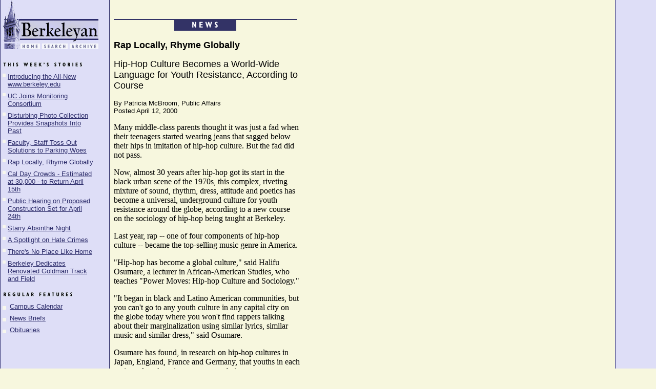

--- FILE ---
content_type: text/html
request_url: https://newsarchive.berkeley.edu/news/berkeleyan/2000/04/12/hiphop.html
body_size: 5024
content:
<HTML>
<HEAD>
 <TITLE>04.12.00 - Rap Locally, Rhyme Globally</TITLE>

<!-- PLEASE SET THE FOLLOWING DATE META TAG CORRECTLY -->
<!-- Try to set the day of week correctly. Don't bother setting the time. -->
<!-- DAY = Mon, Tues, etc; DD = 01, 05, 31, etc; MMM = Jan, Jun, Nov -->
<META http-equiv="Last-Modified" content="Wed, 12 Apr 2000 12:00:00 GMT">

<SCRIPT LANGUAGE="Javascript" NAME="rollover"><!-- Hide from old browsers

if (document.images)

{

var mh_sm3a = new Image()

mh_sm3a.src = "../../../images/mh_sm3a.gif"

var mh_sm3b = new Image()

mh_sm3b.src = "../../../images/mh_sm3b.gif"

 

var mh_sm4a = new Image()

mh_sm4a.src = "../../../images/mh_sm4a.gif"

var mh_sm4b = new Image()

mh_sm4b.src = "../../../images/mh_sm4b.gif"

 

var mh_sm5a = new Image()

mh_sm5a.src = "../../../images/mh_sm5a.gif"

var mh_sm5b = new Image()

mh_sm5b.src = "../../../images/mh_sm5b.gif"

}

 

function act(imgName) 

{

if (document.images)

{

document[imgName].src = eval (imgName + 'b.src')

}

}

 

function inact(imgName)

{

if (document.images)

{

document[imgName].src = eval (imgName + 'a.src')

}

}

// Stop hiding from old browsers --></SCRIPT>
</HEAD>
<BODY BGCOLOR="#F7F7DE" LINK="#2D2D6C" VLINK="#1F1F47" BACKGROUND="../../../images/background_st.gif" leftmargin=0 topmargin=0>
<P><TABLE BORDER=0 CELLSPACING=0 CELLPADDING=0 WIDTH=585>
 <TR><!-- Left Margin Column -->
 <TD WIDTH=3>
  <P><IMG SRC="../../../images/sp.gif" ALT=" " WIDTH=5 HEIGHT=1 ALIGN=bottom><BR>
  </P>
 </TD>
<NOINDEX><!-- Masthead/Table of Contents Column --><TD VALIGN=top WIDTH=187>
  <P><A HREF="https://newsarchive.berkeley.edu/news/berkeleyan/"><FONT COLOR="#2D2D6B"><IMG SRC="../../../images/mh_sm1.gif" ALT="Berkeleyan Masthead" WIDTH=187 HEIGHT=82 BORDER=0 ALIGN=bottom></FONT></A><FONT COLOR="#2D2D6B"><IMG SRC="../../../images/mh_sm2.gif" ALT=" " WIDTH=35 HEIGHT=11 ALIGN=bottom></FONT><A HREF="https://newsarchive.berkeley.edu/news/berkeleyan/" onmouseout="inact('mh_sm3')" onmouseover="act('mh_sm3')"><FONT COLOR="#2D2D6B"><IMG SRC="../../../images/mh_sm3a.gif" ALT="Home" WIDTH=38 HEIGHT=11 BORDER=0 ALIGN=bottom name="mh_sm3"></FONT></A><A HREF="https://newsarchive.berkeley.edu/news/berkeleyan/search/" onmouseout="inact('mh_sm4')" onmouseover="act('mh_sm4')"><FONT COLOR="#2D2D6B"><IMG SRC="../../../images/mh_sm4a.gif" ALT="Search" WIDTH=54 HEIGHT=11 BORDER=0 ALIGN=bottom name="mh_sm4"></FONT></A><A HREF="https://newsarchive.berkeley.edu/news/berkeleyan/archive.html" onmouseout="inact('mh_sm5')" onmouseover="act('mh_sm5')"><FONT COLOR="#2D2D6B"><IMG SRC="../../../images/mh_sm5a.gif" ALT="Archive" WIDTH=60 HEIGHT=11 BORDER=0 ALIGN=bottom name="mh_sm5"></FONT></A><FONT COLOR="#2D2D6B"><BR>
  <IMG SRC="../../../images/sp.gif" ALT=" " WIDTH=1 HEIGHT=21 ALIGN=bottom><BR>
  <IMG SRC="../../../images/this_weeks.gif" ALT="This Week's Stories" WIDTH=157 HEIGHT=11 ALIGN=bottom><BR>
  <IMG SRC="../../../images/sp.gif" ALT=" " WIDTH=1 HEIGHT=10 ALIGN=bottom><BR>
  <!-- This Week's Stories --></FONT><FONT SIZE="+1" COLOR="#2D2D6B"><TABLE BORDER=0 CELLSPACING=0 CELLPADDING=0>
  <TR>
  <TD VALIGN=top ROWSPAN=2 WIDTH=10>
   <P><FONT SIZE="+1" COLOR="#2D2D6B"><IMG SRC="../../../images/box_y.gif" ALT=" " WIDTH=6 HEIGHT=8 ALIGN=bottom><BR>
   </FONT></P>
  </TD>
  <TD VALIGN=top WIDTH=172>
   <P><A HREF="gateway.html"><FONT SIZE="-1" FACE="Helvetica,Arial" COLOR="#2D2D6B">Introducing
   the All-New
   www.berkeley.edu</FONT></A><FONT SIZE="-1" FACE="Helvetica,Arial" COLOR="#2D2D6B"><BR>
   </FONT></P>
  </TD>
  </TR>
  <TR><TD WIDTH=172>
   <P><FONT SIZE="+1" COLOR="#2D2D6B"><IMG SRC="../../../images/sp.gif" ALT=" " WIDTH=1 HEIGHT=8 ALIGN=bottom><BR>
   </FONT></P>
  </TD>
  </TR>
  <TR>
  <TD VALIGN=top ROWSPAN=2 WIDTH=10>
   <P><FONT SIZE="+1" COLOR="#2D2D6B"><IMG SRC="../../../images/box_y.gif" ALT=" " WIDTH=6 HEIGHT=8 ALIGN=bottom><BR>
   </FONT></P>
  </TD>
  <TD VALIGN=top WIDTH=172>
   <P><A HREF="consortium.html"><FONT SIZE="-1" FACE="Helvetica,Arial" COLOR="#2D2D6B">UC
   Joins Monitoring
   Consortium</FONT></A><FONT SIZE="-1" FACE="Helvetica,Arial" COLOR="#2D2D6B"><BR>
   </FONT></P>
  </TD>
  </TR>
  <TR><TD WIDTH=172>
   <P><FONT SIZE="+1" COLOR="#2D2D6B"><IMG SRC="../../../images/sp.gif" ALT=" " WIDTH=1 HEIGHT=8 ALIGN=bottom><BR>
   </FONT></P>
  </TD>
  </TR>
  <TR>
  <TD VALIGN=top ROWSPAN=2 WIDTH=10>
   <P><FONT SIZE="+1" COLOR="#2D2D6B"><IMG SRC="../../../images/box_y.gif" ALT=" " WIDTH=6 HEIGHT=8 ALIGN=bottom><BR>
   </FONT></P>
  </TD>
  <TD VALIGN=top WIDTH=172>
   <P><A HREF="disturbing.html"><FONT SIZE="-1" FACE="Helvetica,Arial" COLOR="#2D2D6B">Disturbing
   Photo Collection Provides Snapshots Into
   Past</FONT></A><FONT SIZE="-1" FACE="Helvetica,Arial" COLOR="#2D2D6B"><BR>
   </FONT></P>
  </TD>
  </TR>
  <TR><TD WIDTH=172>
   <P><FONT SIZE="+1" COLOR="#2D2D6B"><IMG SRC="../../../images/sp.gif" ALT=" " WIDTH=1 HEIGHT=8 ALIGN=bottom><BR>
   </FONT></P>
  </TD>
  </TR>
  <TR>
  <TD VALIGN=top ROWSPAN=2 WIDTH=10>
   <P><FONT SIZE="+1" COLOR="#2D2D6B"><IMG SRC="../../../images/box_y.gif" ALT=" " WIDTH=6 HEIGHT=8 ALIGN=bottom><BR>
   </FONT></P>
  </TD>
  <TD VALIGN=top WIDTH=172>
   <P><A HREF="parking.html"><FONT SIZE="-1" FACE="Helvetica,Arial" COLOR="#2D2D6B">Faculty,
   Staff Toss Out Solutions to Parking
   Woes</FONT></A><FONT SIZE="-1" FACE="Helvetica,Arial" COLOR="#2D2D6B"><BR>
   </FONT></P>
  </TD>
  </TR>
  <TR><TD WIDTH=172>
   <P><FONT SIZE="+1" COLOR="#2D2D6B"><IMG SRC="../../../images/sp.gif" ALT=" " WIDTH=1 HEIGHT=8 ALIGN=bottom><BR>
   </FONT></P>
  </TD>
  </TR>
  <TR>
  <TD VALIGN=top ROWSPAN=2 WIDTH=10>
   <P><FONT SIZE="+1" COLOR="#2D2D6B"><IMG SRC="../../../images/box_y.gif" ALT=" " WIDTH=6 HEIGHT=8 ALIGN=bottom><BR>
   </FONT></P>
  </TD>
  <TD VALIGN=top WIDTH=172>
   <P><FONT SIZE="-1" FACE="Helvetica,Arial" COLOR="#2D2D6B">Rap
   Locally, Rhyme Globally<BR>
   </FONT></P>
  </TD>
  </TR>
  <TR><TD WIDTH=172>
   <P><FONT SIZE="+1" COLOR="#2D2D6B"><IMG SRC="../../../images/sp.gif" ALT=" " WIDTH=1 HEIGHT=8 ALIGN=bottom><BR>
   </FONT></P>
  </TD>
  </TR>
  <TR>
  <TD VALIGN=top ROWSPAN=2 WIDTH=10>
   <P><FONT SIZE="+1" COLOR="#2D2D6B"><IMG SRC="../../../images/box_y.gif" ALT=" " WIDTH=6 HEIGHT=8 ALIGN=bottom><BR>
   </FONT></P>
  </TD>
  <TD VALIGN=top WIDTH=172>
   <P><A HREF="calday.html"><FONT SIZE="-1" FACE="Helvetica,Arial" COLOR="#2D2D6B">Cal
   Day Crowds - Estimated at 30,000 - to Return April
   15th</FONT></A><FONT SIZE="-1" FACE="Helvetica,Arial" COLOR="#2D2D6B"><BR>
   </FONT></P>
  </TD>
  </TR>
  <TR><TD WIDTH=172>
   <P><FONT SIZE="+1" COLOR="#2D2D6B"><IMG SRC="../../../images/sp.gif" ALT=" " WIDTH=1 HEIGHT=8 ALIGN=bottom><BR>
   </FONT></P>
  </TD>
  </TR>
  <TR>
  <TD VALIGN=top ROWSPAN=2 WIDTH=10>
   <P><FONT SIZE="+1" COLOR="#2D2D6B"><IMG SRC="../../../images/box_y.gif" ALT=" " WIDTH=6 HEIGHT=8 ALIGN=bottom><BR>
   </FONT></P>
  </TD>
  <TD VALIGN=top WIDTH=172>
   <P><A HREF="hearing.html"><FONT SIZE="-1" FACE="Helvetica,Arial" COLOR="#2D2D6B">Public
   Hearing on Proposed Construction Set for April
   24th</FONT></A><FONT SIZE="-1" FACE="Helvetica,Arial" COLOR="#2D2D6B"><BR>
   </FONT></P>
  </TD>
  </TR>
  <TR><TD WIDTH=172>
   <P><FONT SIZE="+1" COLOR="#2D2D6B"><IMG SRC="../../../images/sp.gif" ALT=" " WIDTH=1 HEIGHT=8 ALIGN=bottom><BR>
   </FONT></P>
  </TD>
  </TR>
  <TR>
  <TD VALIGN=top ROWSPAN=2 WIDTH=10>
   <P><FONT SIZE="+1" COLOR="#2D2D6B"><IMG SRC="../../../images/box_y.gif" ALT=" " WIDTH=6 HEIGHT=8 ALIGN=bottom><BR>
   </FONT></P>
  </TD>
  <TD VALIGN=top WIDTH=172>
   <P><A HREF="absinthe.html"><FONT SIZE="-1" FACE="Helvetica,Arial" COLOR="#2D2D6B">Starry
   Absinthe Night</FONT></A><FONT SIZE="-1" FACE="Helvetica,Arial" COLOR="#2D2D6B"><BR>
   </FONT></P>
  </TD>
  </TR>
  <TR><TD WIDTH=172>
   <P><FONT SIZE="+1" COLOR="#2D2D6B"><IMG SRC="../../../images/sp.gif" ALT=" " WIDTH=1 HEIGHT=8 ALIGN=bottom><BR>
   </FONT></P>
  </TD>
  </TR>
  <TR>
  <TD VALIGN=top ROWSPAN=2 WIDTH=10>
   <P><FONT SIZE="+1" COLOR="#2D2D6B"><IMG SRC="../../../images/box_y.gif" ALT=" " WIDTH=6 HEIGHT=8 ALIGN=bottom><BR>
   </FONT></P>
  </TD>
  <TD VALIGN=top WIDTH=172>
   <P><A HREF="hatecrimes.html"><FONT SIZE="-1" FACE="Helvetica,Arial" COLOR="#2D2D6B">A
   Spotlight on Hate
   Crimes</FONT></A><FONT SIZE="-1" FACE="Helvetica,Arial" COLOR="#2D2D6B"><BR>
   </FONT></P>
  </TD>
  </TR>
  <TR><TD WIDTH=172>
   <P><FONT SIZE="+1" COLOR="#2D2D6B"><IMG SRC="../../../images/sp.gif" ALT=" " WIDTH=1 HEIGHT=8 ALIGN=bottom><BR>
   </FONT></P>
  </TD>
  </TR>
  <TR>
  <TD VALIGN=top ROWSPAN=2 WIDTH=10>
   <P><FONT SIZE="+1" COLOR="#2D2D6B"><IMG SRC="../../../images/box_y.gif" ALT=" " WIDTH=6 HEIGHT=8 ALIGN=bottom><BR>
   </FONT></P>
  </TD>
  <TD VALIGN=top WIDTH=172>
   <P><A HREF="heyman.html"><FONT SIZE="-1" FACE="Helvetica,Arial" COLOR="#2D2D6B">There's
   No Place Like Home</FONT></A><FONT SIZE="-1" FACE="Helvetica,Arial" COLOR="#2D2D6B"><BR>
   </FONT></P>
  </TD>
  </TR>
  <TR><TD WIDTH=172>
   <P><FONT SIZE="+1" COLOR="#2D2D6B"><IMG SRC="../../../images/sp.gif" ALT=" " WIDTH=1 HEIGHT=8 ALIGN=bottom><BR>
   </FONT></P>
  </TD>
  </TR>
  <TR>
  <TD VALIGN=top ROWSPAN=2 WIDTH=10>
   <P><FONT SIZE="+1" COLOR="#2D2D6B"><IMG SRC="../../../images/box_y.gif" ALT=" " WIDTH=6 HEIGHT=8 ALIGN=bottom><BR>
   </FONT></P>
  </TD>
  <TD VALIGN=top WIDTH=172>
   <P><A HREF="goldman.html"><FONT SIZE="-1" FACE="Helvetica,Arial" COLOR="#2D2D6B">Berkeley
   Dedicates Renovated Goldman Track and
   Field</FONT></A><FONT SIZE="-1" FACE="Helvetica,Arial" COLOR="#2D2D6B"><BR>
   </FONT></P>
  </TD>
  </TR>
  <TR><TD WIDTH=172>
   <P><FONT SIZE="+1" COLOR="#2D2D6B"><IMG SRC="../../../images/sp.gif" ALT=" " WIDTH=1 HEIGHT=8 ALIGN=bottom><BR>
   </FONT></P>
  </TD>
  </TR>
  </TABLE>
  </FONT><FONT COLOR="#2D2D6B"> <IMG SRC="../../../images/sp.gif" ALT=" " WIDTH=1 HEIGHT=10 ALIGN=bottom><BR>
  <IMG SRC="../../../images/regular_features.gif" ALT="Regular Features" WIDTH=138 HEIGHT=11 ALIGN=bottom><BR>
  <IMG SRC="../../../images/sp.gif" ALT=" " WIDTH=1 HEIGHT=10 ALIGN=bottom><BR>
  <!-- Regular Features --></FONT><FONT SIZE="+1" COLOR="#2D2D6B">
  <TABLE BORDER=0 CELLSPACING=0 CELLPADDING=0>
  <TR>
  <TD VALIGN=top ROWSPAN=2 WIDTH=14>
   <P><FONT FACE="Helvetica, Arial" COLOR="#2D2D6B"><IMG SRC="../../../images/box_y.gif" ALT=" " WIDTH=7 HEIGHT=9 ALIGN=bottom>&nbsp;<BR>
   </FONT></P>
  </TD>
  <TD VALIGN=top WIDTH=175>
   <P><A HREF="http://www.berkeley.edu/calendar/"><FONT SIZE="-1" FACE="Helvetica,Arial" COLOR="#2D2D6B">Campus
   Calendar</FONT></A><FONT SIZE="-1" FACE="Helvetica,Arial" COLOR="#2D2D6B"><BR>
   </FONT></P>
  </TD>
  </TR>
  <TR><TD WIDTH=175>
   <P><FONT SIZE="+1" COLOR="#2D2D6B"><IMG SRC="../../../images/sp.gif" ALT=" " WIDTH=1 HEIGHT=8 ALIGN=bottom><BR>
   </FONT></P>
  </TD>
  </TR>
  <TR>
  <TD VALIGN=top ROWSPAN=2 WIDTH=14>
   <P><FONT FACE="Helvetica, Arial" COLOR="#2D2D6B"><IMG SRC="../../../images/box_y.gif" ALT=" " WIDTH=7 HEIGHT=9 ALIGN=bottom>&nbsp;<BR>
   </FONT></P>
  </TD>
  <TD VALIGN=top WIDTH=175>
   <P><A HREF="briefs.html"><FONT SIZE="-1" FACE="Helvetica,Arial" COLOR="#2D2D6B">News
   Briefs</FONT></A><FONT SIZE="-1" FACE="Helvetica,Arial" COLOR="#2D2D6B"><BR>
   </FONT></P>
  </TD>
  </TR>
  <TR><TD WIDTH=175>
   <P><FONT SIZE="+1" COLOR="#2D2D6B"><IMG SRC="../../../images/sp.gif" ALT=" " WIDTH=1 HEIGHT=8 ALIGN=bottom><BR>
   </FONT></P>
  </TD>
  </TR>
  <TR>
  <TD VALIGN=top ROWSPAN=2 WIDTH=14>
   <P><FONT FACE="Helvetica, Arial" COLOR="#2D2D6B"><IMG SRC="../../../images/box_y.gif" ALT=" " WIDTH=7 HEIGHT=9 ALIGN=bottom>&nbsp;<BR>
   </FONT></P>
  </TD>
  <TD VALIGN=top WIDTH=175>
   <P><A HREF="obituaries.html"><FONT SIZE="-1" FACE="Helvetica,Arial" COLOR="#2D2D6B">Obituaries</FONT></A><FONT SIZE="-1" FACE="Helvetica,Arial" COLOR="#2D2D6B"><BR>
   </FONT></P>
  </TD>
  </TR>
  <TR><TD WIDTH=175>
   <P><FONT SIZE="+1" COLOR="#2D2D6B"><IMG SRC="../../../images/sp.gif" ALT=" " WIDTH=1 HEIGHT=8 ALIGN=bottom><BR>
   </FONT></P>
  </TD>
  </TR>
  </TABLE>
  </FONT><FONT COLOR="#2D2D6B"> <IMG SRC="../../../images/sp.gif" ALT=" " WIDTH=205 HEIGHT=8 ALIGN=bottom><BR>
  </FONT><FONT SIZE="+1" COLOR="#2D2D6B">
  </FONT><FONT COLOR="#2D2D6B"> <IMG SRC="../../../images/sp.gif" ALT=" " WIDTH=205 HEIGHT=8 ALIGN=bottom><BR>
  </FONT></P>
 </TD>
</NOINDEX><!-- Margin Column --><TD WIDTH=10>
  <P><IMG SRC="../../../images/sp.gif" ALT=" " WIDTH=10 HEIGHT=2 ALIGN=bottom><BR>
  </P>
 </TD>
<!-- Story Column --><TD VALIGN=top WIDTH=358>
  <P><IMG SRC="../../../images/sp.gif" ALT=" " WIDTH=1 HEIGHT=37 ALIGN=bottom><BR>
  <IMG SRC="../../../images/sp_blue.gif" ALT=" " WIDTH=358 HEIGHT=2 ALIGN=bottom><BR>
  <IMG SRC="../../../images/titles/news.gif" ALT="News" WIDTH=239 HEIGHT=21 ALIGN=bottom><BR>
  <IMG SRC="../../../images/sp.gif" ALT=" " WIDTH=1 HEIGHT=18 ALIGN=bottom><BR>
  <FONT SIZE="+1" FACE="Helvetica, Arial"><B>Rap Locally,
  Rhyme Globally</B></FONT></P>
  
  <P><FONT SIZE="+1" FACE="Helvetica, Arial">Hip-Hop Culture
  Becomes a World-Wide Language for Youth Resistance,
  According to Course</FONT></P>
  
  <P><FONT SIZE="-1" FACE="Helvetica, Arial">By Patricia
  McBroom, Public Affairs<BR>
  Posted April 12, 2000</FONT></P>
  
  <P>Many middle-class parents thought it was just a fad when
  their teenagers started wearing jeans that sagged below
  their hips in imitation of hip-hop culture. But the fad did
  not pass. </P>
  
  <P>Now, almost 30 years after hip-hop got its start in the
  black urban scene of the 1970s, this complex, riveting
  mixture of sound, rhythm, dress, attitude and poetics has
  become a universal, underground culture for youth resistance
  around the globe, according to a new course on the sociology
  of hip-hop being taught at Berkeley.</P>
  
  <P>Last year, rap -- one of four components of hip-hop
  culture -- became the top-selling music genre in
  America.</P>
  
  <P>"Hip-hop has become a global culture," said Halifu
  Osumare, a lecturer in African-American Studies, who teaches
  "Power Moves: Hip-hop Culture and Sociology." </P>
  
  <P>"It began in black and Latino American communities, but
  you can't go to any youth culture in any capital city on the
  globe today where you won't find rappers talking about their
  marginalization using similar lyrics, similar music and
  similar dress," said Osumare.</P>
  
  <P>Osumare has found, in research on hip-hop cultures in
  Japan, England, France and Germany, that youths in each
  region adapt American patterns to their own demographics.
  </P>
  
  <P>&#149; In London, marginalized East Indian youth blend
  Indian melodies and Hindi with English rap as a street form
  of protest. </P>
  
  <P>&#149; In Paris, poor Jewish, Middle Eastern and West
  African youth coming out of the projects use hip-hop styles
  and rap to talk about their poverty and police brutality, as
  exemplified in a current French video called "La Haine"
  (hate) shown in Osumare's class. </P>
  
  <P>&#149; In Japan, female hip-hoppers use the genre to
  defy gender restrictions for women.</P>
  
  <P>"Hip-hop has become a universal tool for talking back to
  the mainstream of any society," said Osumare, adding that
  hip-hoppers communicate regional news through their lyrics
  on CDs, not only between communities in the United States,
  but with youth in Tokyo, London and Paris.</P>
  
  <P>But the very success of this genre has created something
  of a schism in hip-hop culture, according to Osumare and one
  of her teaching assistants, Michael Barnes, a graduate
  student in sociology who is also a disc jockey.</P>
  
  <P>Community-based underground rappers are drowned out by
  the mass appeal and commercialization of the big-time,
  best-selling artists, some of whom are marketing a gangster
  persona with songs that focus on wealth, possessions and
  crime, often with a misogynistic attitude toward women, said
  Barnes.</P>
  
  <P>Although the "gangsta" style arose in New York,
  Philadelphia and Los Angeles in the early 1990s as an
  authentic expression of the grinding poverty, mass
  unemployment and prison experience of ghetto youth, Barnes
  believes it has been appropriated in recent years by "studio
  playas" (players), who don't come from that background and
  are in it only for the money.</P>
  
  <P>"These guys are ultra capitalists who glorify
  materialism," said Barnes. "Whether these playas are as rich
  as they say they are is up for debate, but they definitely
  appeal to the outlaw, anti-establishment tendencies of
  American culture, and the music industry capitalizes on
  that.</P>
  
  <P> "You can't tell in the beginning if a studio player
  comes from poverty, as he claims, but if he becomes famous,
  he can't hide it, and authenticity matters. It certainly
  does." </P>
  
  <P>"Now you hear songs not just criticizing the
  establishment, but calling people (other rappers) out,
  saying, 'This isn't right for hip-hop culture,'" said
  Barnes. "'Fine. You're making money, but what are you going
  to do for the community?'"</P>
  
  <P>"Hip-hop is incredibly diverse," said Barnes. "More
  underground artists are doing substantive, in-depth social
  criticism, and you're starting to see more youth-based
  movements based on hip-hop." </P>
  
  <P>Barnes said the activism of hip-hop culture shows itself
  when a large number of artists, as many as 20, come together
  to put out an entire album on specific issues such as the
  up-coming "Hip-Hop for Respect" album, done in reaction to
  the Amadou Diallo shooting in New York; "Mumia 911,"
  dedicated to Mumia Abu-Jamal, who is on death row in
  Philadelphia; or "America is Dying Slowly," an album on the
  ravages of AIDS in the black community.</P>
  
  <P>Only by listening to their music do outsiders know what
  is going on with urban black youth or, recently, with Asian
  youth, Latino youth or the youth of any other ethnicity, he
  said.</P>
  
  <P>This kind of activism was very apparent one recent
  afternoon among the 145 students in Berkeley's hip-hop and
  sociology class.</P>
  
  <P>Dotted with breakdancers, graffiti artists, rappers and
  DJs (the four groups within hip-hop culture), the class
  vibrates with the personal experience of the students and
  their politics, particularly regarding criminal justice
  reform. Statistics about U.S. prisons flew around the
  room.</P>
  
  <P>"California has the second largest prison population in
  the world," announced one student. "America is first."</P>
  
  <P>"Twenty-one prisons and only one university have been
  built in California since 1984," said another.</P>
  
  <P>"There are 2 million Americans in prison," said a third.
  "That is twenty-five percent of the world's prison
  population."</P>
  
  <P>"These students are active on the issues," said Osumare.
  "They already know more than I do about some of these
  topics, and they are out there trying to do something about
  it. I tell them they should be proud of their work here and
  their activist consciousness." </P>
  
  <P>&nbsp;</P>
  
  <P>&nbsp;</P>
  
  <CENTER>&#91;<A HREF="https://newsarchive.berkeley.edu/news/berkeleyan/">HOME</A>&#93;&nbsp;&nbsp;&nbsp;&#91;<A HREF="https://newsarchive.berkeley.edu/news/berkeleyan/search/">SEARCH</A>&#93;&nbsp;&nbsp;&nbsp;&#91;<A HREF="https://newsarchive.berkeley.edu/news/berkeleyan/archive.html">ARCHIVE</A>&#93;</CENTER>
  
  <P><IMG SRC="../../../images/sp_black.gif" ALT=" " WIDTH=358 HEIGHT=2 ALIGN=bottom><BR>
  <IMG SRC="../../../images/sp.gif" ALT=" " WIDTH=1 HEIGHT=3 ALIGN=bottom><BR>
  <FONT SIZE="-2" FACE="Helvetica, Arial">April 12-18, 2000
  (Volume 28, Number 28)<BR>
  Copyright 2000, The Regents of the University of
  California.<BR>
  Produced and maintained by the </FONT><A HREF="http://www.urel.berkeley.edu/urel/public_affairs/"><FONT SIZE="-2" FACE="Helvetica, Arial">Office
  of Public Affairs</FONT></A><FONT SIZE="-2" FACE="Helvetica, Arial">
  at </FONT><A HREF="http://www.berkeley.edu/"><FONT SIZE="-2" FACE="Helvetica, Arial">UC
  Berkeley</FONT></A><FONT SIZE="-2" FACE="Helvetica, Arial">.<BR>
  Comments? E-mail </FONT><A HREF="mailto:berkeleyan@pa.urel.berkeley.edu"><FONT SIZE="-2" FACE="Helvetica, Arial">berkeleyan@pa.urel.berkeley.edu</FONT></A><FONT SIZE="-2" FACE="Helvetica, Arial">.<BR>
  </FONT></P>
 </TD>
 </TR>
</TABLE>
</P>
<script type="text/javascript">
var gaJsHost = (("https:" == document.location.protocol) ? "https://ssl." : "http://www.");
document.write(unescape("%3Cscript src='" + gaJsHost + "google-analytics.com/ga.js' type='text/javascript'%3E%3C/script%3E"));
</script>
<script type="text/javascript">
var pageTracker = _gat._getTracker("UA-1506086-1");
pageTracker._initData();
pageTracker._trackPageview();

</script>
</body>

</HTML>
